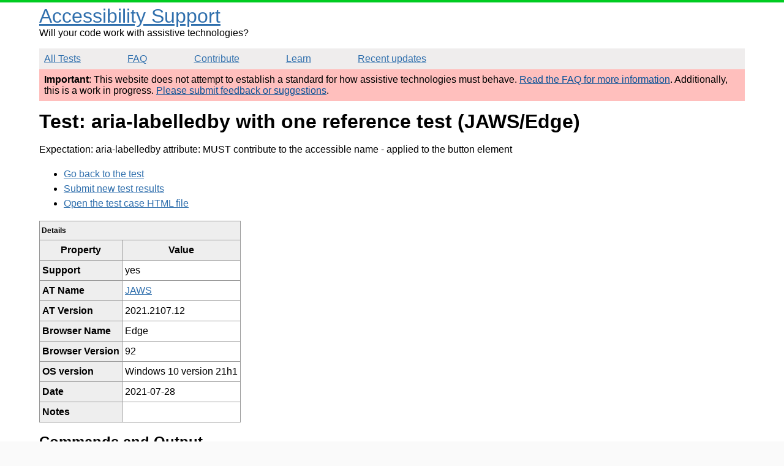

--- FILE ---
content_type: text/html; charset=utf-8
request_url: https://a11ysupport.io/tests/tech__aria__aria-labelledby-one-ref/aria__aria-labelledby_attribute/contribute_to_accessible_name/jaws/edge
body_size: 1763
content:
<!DOCTYPE html><html lang="en"><head><title>jaws/edge | Test: aria-labelledby with one reference test | Accessibility Support</title><meta charset="utf-8"><meta name="viewport" content="width=device-width,initial-scale=1"><link rel="canonical" href="https://a11ysupport.io/tests/tech__aria__aria-labelledby-one-ref/aria__aria-labelledby_attribute/contribute_to_accessible_name/jaws/edge"><link rel="stylesheet" href="/stylesheets/style.css"><script src="/js/vendor/details-polyfill.js"></script><script src="/js/vendor/formdata.min.js"></script><script src="/js/head.js"></script></head><body><header role="banner"><a class="skip-nav" href="#main" id="skip-nav">Skip to main content</a><div class="logo-area"><div class="site-title"><a href="/">Accessibility Support</a></div><span>Will your code work with assistive technologies?</span></div><nav role="navigation"><ul><li><a href="/tests">All Tests</a></li><li><a href="/faq">FAQ</a></li><li><a href="/contribute">Contribute</a></li><li><a href="/learn">Learn</a></li><li><a href="/updates">Recent updates</a></li></ul></nav></header><main role="main" id="main" tabindex="-1"><div class="beta-warning"><p><strong>Important</strong>: This website does not attempt to establish a standard for how assistive technologies must behave. <a href="/faq">Read the FAQ for more information</a>. Additionally, this is a work in progress. <a href="https://github.com/accessibilitysupported/accessibilitysupported/issues/new">Please submit feedback or suggestions</a>.</p></div><div class="content"><h1>Test: aria-labelledby with one reference test (JAWS/Edge)</h1><p>Expectation: aria-labelledby attribute: MUST contribute to the accessible name<span> - applied to the button element</span></p><ul><li><a href="/tests/tech__aria__aria-labelledby-one-ref">Go back to the test</a></li><li><a href="/tests/tech__aria__aria-labelledby-one-ref/run">Submit new test results</a></li><li><a href="/tests/html/aria/aria-labelling.html">Open the test case HTML file</a></li></ul><table><caption>Details</caption><thead><tr><th>Property</th><th>Value</th></tr></thead><tbody><tr><th scope="row">Support</th><td>yes</td></tr><tr><th scope="row">AT Name</th><td><a href="/learn/at/jaws">JAWS</a></td></tr><tr><th scope="row">AT Version</th><td>2021.2107.12</td></tr><tr><th scope="row">Browser Name</th><td>Edge</td></tr><tr><th scope="row">Browser Version</th><td>92</td></tr><tr><th scope="row">OS version</th><td>Windows 10 version 21h1</td></tr><tr><th scope="row">Date</th><td>2021-07-28</td></tr><tr><th scope="row">Notes</th><td></td></tr></tbody></table><h2>Commands and Output</h2><p>These are specific commands used to access the target element in the test, along with the resulting output.</p><table><thead><tr><th>Command</th><th>Result</th><th>Output</th><th>Notes</th></tr></thead><tbody><tr><td>next_item (Down arrow)</td><td>pass</td><td>&quot;target 2, button&quot;</td><td></td></tr><tr><td>next_focusable_item (Tab)</td><td>pass</td><td>&quot;target 2, button, to activate press enter&quot;</td><td></td></tr></tbody></table></div></main><footer role="contentinfo"><p>This work was originally created by Michael Fairchild. This is a community-driven and open source project. Text and data is available under the <a href="https://creativecommons.org/licenses/by/4.0/">Creative Commons Attribution 4.0 International License</a>.</p><p><a href="https://github.com/accessibilitysupported/accessibilitysupported/">Find us on GitHub</a></p><script>// only show the focus outline for skip nav if a keyboard event triggered it.
var skipnav = document.querySelector('#skip-nav');
var main = document.querySelector('main');
skipnav.addEventListener('click', function () {
  main.classList.add('show-focus-outline');
  main.focus();
});
main.addEventListener('blur', function () {
  main.classList.remove('show-focus-outline');
});</script></footer><script defer src="https://static.cloudflareinsights.com/beacon.min.js/vcd15cbe7772f49c399c6a5babf22c1241717689176015" integrity="sha512-ZpsOmlRQV6y907TI0dKBHq9Md29nnaEIPlkf84rnaERnq6zvWvPUqr2ft8M1aS28oN72PdrCzSjY4U6VaAw1EQ==" data-cf-beacon='{"version":"2024.11.0","token":"bd826788996246748f43360a47b9bb4a","r":1,"server_timing":{"name":{"cfCacheStatus":true,"cfEdge":true,"cfExtPri":true,"cfL4":true,"cfOrigin":true,"cfSpeedBrain":true},"location_startswith":null}}' crossorigin="anonymous"></script>
</body></html>